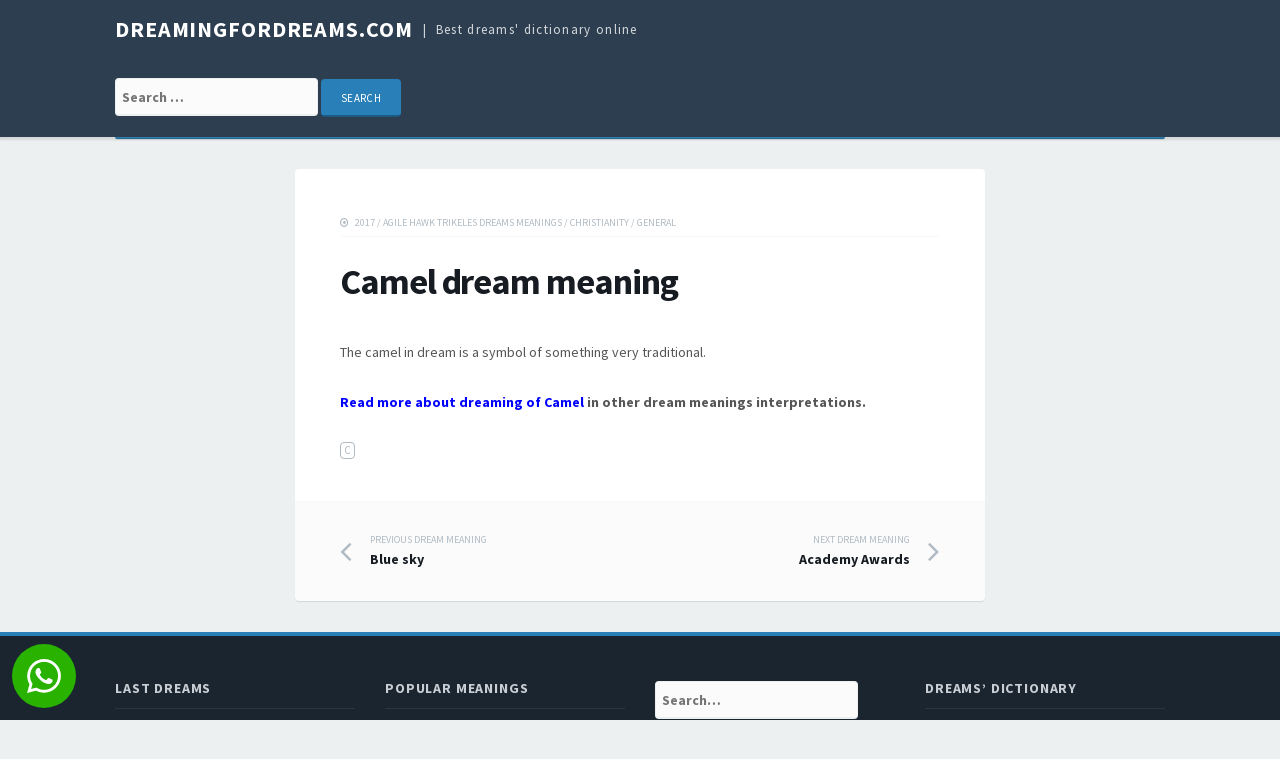

--- FILE ---
content_type: text/html; charset=UTF-8
request_url: https://dreamingfordreams.com/meaning/camel-8/
body_size: 5584
content:
<!DOCTYPE html>
<html lang="en-US">
<head>
<meta charset="UTF-8">
<meta name="viewport" content="width=device-width, initial-scale=1">
<link rel="profile" href="https://gmpg.org/xfn/11">

<title>Camel | dreamingfordreams.com</title>
<link rel='dns-prefetch' href='//fonts.googleapis.com' />
<link rel='dns-prefetch' href='//s.w.org' />
<link rel="alternate" type="application/rss+xml" title="dreamingfordreams.com &raquo; Feed" href="https://dreamingfordreams.com/feed/" />
<link rel="alternate" type="application/rss+xml" title="dreamingfordreams.com &raquo; Comments Feed" href="https://dreamingfordreams.com/comments/feed/" />
<link rel="alternate" type="application/rss+xml" title="dreamingfordreams.com &raquo; Camel Comments Feed" href="https://dreamingfordreams.com/meaning/camel-8/feed/" />
		<script type="text/javascript">
			window._wpemojiSettings = {"baseUrl":"https:\/\/s.w.org\/images\/core\/emoji\/2\/72x72\/","ext":".png","svgUrl":"https:\/\/s.w.org\/images\/core\/emoji\/2\/svg\/","svgExt":".svg","source":{"concatemoji":"https:\/\/dreamingfordreams.com\/wp-includes\/js\/wp-emoji-release.min.js?ver=4.6.30"}};
			!function(e,o,t){var a,n,r;function i(e){var t=o.createElement("script");t.src=e,t.type="text/javascript",o.getElementsByTagName("head")[0].appendChild(t)}for(r=Array("simple","flag","unicode8","diversity","unicode9"),t.supports={everything:!0,everythingExceptFlag:!0},n=0;n<r.length;n++)t.supports[r[n]]=function(e){var t,a,n=o.createElement("canvas"),r=n.getContext&&n.getContext("2d"),i=String.fromCharCode;if(!r||!r.fillText)return!1;switch(r.textBaseline="top",r.font="600 32px Arial",e){case"flag":return(r.fillText(i(55356,56806,55356,56826),0,0),n.toDataURL().length<3e3)?!1:(r.clearRect(0,0,n.width,n.height),r.fillText(i(55356,57331,65039,8205,55356,57096),0,0),a=n.toDataURL(),r.clearRect(0,0,n.width,n.height),r.fillText(i(55356,57331,55356,57096),0,0),a!==n.toDataURL());case"diversity":return r.fillText(i(55356,57221),0,0),a=(t=r.getImageData(16,16,1,1).data)[0]+","+t[1]+","+t[2]+","+t[3],r.fillText(i(55356,57221,55356,57343),0,0),a!=(t=r.getImageData(16,16,1,1).data)[0]+","+t[1]+","+t[2]+","+t[3];case"simple":return r.fillText(i(55357,56835),0,0),0!==r.getImageData(16,16,1,1).data[0];case"unicode8":return r.fillText(i(55356,57135),0,0),0!==r.getImageData(16,16,1,1).data[0];case"unicode9":return r.fillText(i(55358,56631),0,0),0!==r.getImageData(16,16,1,1).data[0]}return!1}(r[n]),t.supports.everything=t.supports.everything&&t.supports[r[n]],"flag"!==r[n]&&(t.supports.everythingExceptFlag=t.supports.everythingExceptFlag&&t.supports[r[n]]);t.supports.everythingExceptFlag=t.supports.everythingExceptFlag&&!t.supports.flag,t.DOMReady=!1,t.readyCallback=function(){t.DOMReady=!0},t.supports.everything||(a=function(){t.readyCallback()},o.addEventListener?(o.addEventListener("DOMContentLoaded",a,!1),e.addEventListener("load",a,!1)):(e.attachEvent("onload",a),o.attachEvent("onreadystatechange",function(){"complete"===o.readyState&&t.readyCallback()})),(a=t.source||{}).concatemoji?i(a.concatemoji):a.wpemoji&&a.twemoji&&(i(a.twemoji),i(a.wpemoji)))}(window,document,window._wpemojiSettings);
		</script>
		<style type="text/css">
img.wp-smiley,
img.emoji {
	display: inline !important;
	border: none !important;
	box-shadow: none !important;
	height: 1em !important;
	width: 1em !important;
	margin: 0 .07em !important;
	vertical-align: -0.1em !important;
	background: none !important;
	padding: 0 !important;
}
</style>
<link rel='stylesheet' id='yarppWidgetCss-css'  href='https://dreamingfordreams.com/wp-content/plugins/yet-another-related-posts-plugin/style/widget.css?ver=4.6.30' type='text/css' media='all' />
<link rel='stylesheet' id='tdmacro-fonts-css'  href='//fonts.googleapis.com/css?family=Source+Sans+Pro%3A400%2C400i%2C700%2C700i&#038;subset=latin%2Clatin-ext%2Ccyrillic%2Ccyrillic-ext' type='text/css' media='all' />
<link rel='stylesheet' id='tdmacro-css-framework-css'  href='https://dreamingfordreams.com/wp-content/themes/tdmacro/css/bootstrap.css?ver=4.6.30' type='text/css' media='all' />
<link rel='stylesheet' id='font-awesome-css'  href='https://dreamingfordreams.com/wp-content/themes/tdmacro/css/font-awesome.css?ver=4.6.30' type='text/css' media='all' />
<link rel='stylesheet' id='tdmacro-style-css'  href='https://dreamingfordreams.com/wp-content/themes/tdmacro/style.css?ver=4.6.30' type='text/css' media='all' />
<script type='text/javascript' src='https://dreamingfordreams.com/wp-includes/js/jquery/jquery.js?ver=1.12.4'></script>
<script type='text/javascript' src='https://dreamingfordreams.com/wp-includes/js/jquery/jquery-migrate.min.js?ver=1.4.1'></script>
<link rel='https://api.w.org/' href='https://dreamingfordreams.com/wp-json/' />
<link rel="EditURI" type="application/rsd+xml" title="RSD" href="https://dreamingfordreams.com/xmlrpc.php?rsd" />
<link rel="wlwmanifest" type="application/wlwmanifest+xml" href="https://dreamingfordreams.com/wp-includes/wlwmanifest.xml" /> 
<link rel='prev' title='Blue sky' href='https://dreamingfordreams.com/meaning/blue-sky-2/' />
<link rel='next' title='Academy Awards' href='https://dreamingfordreams.com/meaning/academy-awards-2/' />
<meta name="generator" content="WordPress 4.6.30" />
<link rel='shortlink' href='https://dreamingfordreams.com/?p=26533' />
<link rel="alternate" type="application/json+oembed" href="https://dreamingfordreams.com/wp-json/oembed/1.0/embed?url=https%3A%2F%2Fdreamingfordreams.com%2Fmeaning%2Fcamel-8%2F" />
<link rel="alternate" type="text/xml+oembed" href="https://dreamingfordreams.com/wp-json/oembed/1.0/embed?url=https%3A%2F%2Fdreamingfordreams.com%2Fmeaning%2Fcamel-8%2F&#038;format=xml" />
	<!--[if lt IE 9]>
	<script src="https://dreamingfordreams.com/wp-content/themes/tdmacro/js/html5.js"></script>
	<script src="https://dreamingfordreams.com/wp-content/themes/tdmacro/js/respond.js"></script>
	<![endif]-->

<!-- All in One SEO Pack 2.2.3.1 by Michael Torbert of Semper Fi Web Design[194,236] -->
<meta name="description" itemprop="description" content="The camel in dream is a symbol of something very traditional." />

<meta name="keywords" itemprop="keywords" content="c" />

<link rel="canonical" href="https://dreamingfordreams.com/meaning/camel-8/" />
<!-- /all in one seo pack -->

</head>

<body class="single single-post postid-26533 single-format-standard featured-image-only inactive-sidebar">
<div id="page" class="hfeed site">
	<header id="masthead" class="site-header" role="banner">
		<div class="container clearfix">
			<div class="site-branding pull-left">
                                
				                    <p class="site-title"><a href="https://dreamingfordreams.com/" rel="home">dreamingfordreams.com</a></p>
                                    <p class="site-description">Best dreams&#039; dictionary online</p>
                			</div><!-- .site-branding -->		
		</div><!-- .container -->
<div style="clear: both;"></div>
<div class="container clearfix">
<div class="site-branding pull-left">
<form role="search" method="get" class="search-form" action="https://dreamingfordreams.com/">
				<label>
					<span class="screen-reader-text">Search for:</span>
					<input type="search" class="search-field" placeholder="Search …" value="" name="s">
				</label>
				<input type="submit" class="search-submit" value="Search">
			</form>
	
</div></div>
<div style="clear: both;"></div>

	</header><!-- #masthead -->

	<div class="container clearfix">
		<nav id="site-navigation" class="main-navigation" role="navigation" data-small-nav-title="Navigation">
					
				</nav><!-- #site-navigation -->
	</div>

	<div id="content" class="site-content">
<div class="container">
	<div class="row">
		<div id="primary" class="content-area col-lg-8">
			<main id="main" class="site-main" role="main">

			
				
<article id="post-26533" class="post-26533 post type-post status-publish format-standard hentry category-89 category-agile-hawk-trikeles-dreams-meanings category-christianity category-general tag-c">
	<header class="entry-header">
        
		
		<div class="entry-meta clearfix">
			<div class="pull-left">
				<span class="entry-cats"><a href="https://dreamingfordreams.com/theme/2017/" rel="category tag">2017</a><span class="comma"> / </span><a href="https://dreamingfordreams.com/theme/agile-hawk-trikeles-dreams-meanings/" rel="category tag">Agile Hawk Trikeles Dreams Meanings</a><span class="comma"> / </span><a href="https://dreamingfordreams.com/theme/christianity/" rel="category tag">Christianity</a><span class="comma"> / </span><a href="https://dreamingfordreams.com/theme/general/" rel="category tag">General</a></span><!-- .entry-cats -->
			</div><!-- .pull-left --> 
		</div><!-- .entry-meta --> 		

		<h1 class="entry-title">Camel dream meaning		

	</header><!-- .entry-header -->

	<div class="entry-content">
		<p>The camel in dream is a symbol of something very traditional.</p>
	</div><!-- .entry-content -->

<p><b><a style="color: blue" href="/meanings/Camel">Read more about dreaming of Camel</a> in other dream meanings interpretations.</b></p>

	<div class="entry-tags"><a href="https://dreamingfordreams.com/letter/c/" rel="tag">C</a></div><!-- .entry-tags -->
	
		
</article><!-- #post-## -->
					<nav class="navigation post-navigation" role="navigation">
		<h1 class="screen-reader-text">Post navigation</h1>
		<div class="nav-links">
			<div class="nav-previous"><a href="https://dreamingfordreams.com/meaning/blue-sky-2/" rel="prev"><span class="meta-title">Previous dream meaning</span> Blue sky</a></div>			<div class="nav-next"><a href="https://dreamingfordreams.com/meaning/academy-awards-2/" rel="next"><span class="meta-title">Next dream meaning</span> Academy Awards</a></div>		</div><!-- .nav-links -->
	</nav><!-- .navigation -->
	
				
			
			</main><!-- #main -->
		</div><!-- #primary -->

		<div class="col-lg-4 col-md-4">
					</div><!-- .col -->
	</div><!-- .row -->
</div><!-- .container -->


	</div><!-- #content -->

	<footer id="colophon" class="site-footer" role="contentinfo">
				<div  class="container">
			<div id="footer-widgets" class="row">
				<div class="col-lg-3 col-md-3 footer-widget"><aside id="recent_searches-3" class="widget widget_search_meter"><h4 class="widget-title">Last dreams</h4>
<ul>
<li><a href="https://dreamingfordreams.com/meanings/fighting%20with%20family">fighting with family</a></li>
<li><a href="https://dreamingfordreams.com/meanings/pit%20seeing%20or%20falling%20into%20it">pit seeing or falling into it</a></li>
<li><a href="https://dreamingfordreams.com/meanings/harmonica">harmonica</a></li>
<li><a href="https://dreamingfordreams.com/meanings/z%20c%C3%B3mo%20zdzzdsz">z cómo zdzzdsz</a></li>
<li><a href="https://dreamingfordreams.com/meanings/sati">sati</a></li>
</ul>

</aside></div><!-- .footer-widget --><div class="col-lg-3 col-md-3 footer-widget"><aside id="execphp-2" class="widget widget_execphp"><h4 class="widget-title">Popular meanings</h4>			<div class="execphpwidget">
<ul>
<li><a href="https://dreamingfordreams.com/meanings/brown%20dog">brown dog</a></li>
<li><a href="https://dreamingfordreams.com/meanings/fingering%20in%20vagina">fingering in vagina</a></li>
<li><a href="https://dreamingfordreams.com/meanings/sun%20and%20moon">sun and moon</a></li>
<li><a href="https://dreamingfordreams.com/meanings/mushroom%20meaning%20in%20%3F%3D">mushroom meaning in ?=</a></li>
</ul>

</div>
		</aside></div><!-- .footer-widget --><div class="col-lg-3 col-md-3 footer-widget"><aside id="text-5" class="widget widget_text">			<div class="textwidget"><form role="search" method="get" class="search-form" action="https://dreamingfordreams.com/">
				<label>
					<span class="screen-reader-text">Search:</span>
					<input type="search" class="search-field" placeholder="Search…" value="" name="s">
				</label>
				<input type="submit" class="search-submit" value="Search">
			</form>	</div>
		</aside></div><!-- .footer-widget --><div class="col-lg-3 col-md-3 footer-widget"><aside id="tag_cloud-2" class="widget widget_tag_cloud"><h4 class="widget-title">Dreams&#8217; Dictionary</h4><div class="tagcloud"><a href='https://dreamingfordreams.com/letter/a/' class='tag-link-8 tag-link-position-1' title='1,435 topics' style='font-size: 20.366666666667pt;'>A</a>
<a href='https://dreamingfordreams.com/letter/b/' class='tag-link-9 tag-link-position-2' title='1,976 topics' style='font-size: 21.183333333333pt;'>B</a>
<a href='https://dreamingfordreams.com/letter/c/' class='tag-link-10 tag-link-position-3' title='2,376 topics' style='font-size: 21.65pt;'>C</a>
<a href='https://dreamingfordreams.com/letter/d/' class='tag-link-11 tag-link-position-4' title='1,300 topics' style='font-size: 20.075pt;'>D</a>
<a href='https://dreamingfordreams.com/letter/e/' class='tag-link-12 tag-link-position-5' title='698 topics' style='font-size: 18.5pt;'>E</a>
<a href='https://dreamingfordreams.com/letter/f/' class='tag-link-13 tag-link-position-6' title='1,286 topics' style='font-size: 20.075pt;'>F</a>
<a href='https://dreamingfordreams.com/letter/g/' class='tag-link-14 tag-link-position-7' title='953 topics' style='font-size: 19.316666666667pt;'>G</a>
<a href='https://dreamingfordreams.com/letter/h/' class='tag-link-15 tag-link-position-8' title='1,056 topics' style='font-size: 19.55pt;'>H</a>
<a href='https://dreamingfordreams.com/letter/i/' class='tag-link-16 tag-link-position-9' title='517 topics' style='font-size: 17.741666666667pt;'>I</a>
<a href='https://dreamingfordreams.com/letter/j/' class='tag-link-17 tag-link-position-10' title='341 topics' style='font-size: 16.691666666667pt;'>J</a>
<a href='https://dreamingfordreams.com/letter/k/' class='tag-link-18 tag-link-position-11' title='269 topics' style='font-size: 16.108333333333pt;'>K</a>
<a href='https://dreamingfordreams.com/letter/l/' class='tag-link-19 tag-link-position-12' title='950 topics' style='font-size: 19.316666666667pt;'>L</a>
<a href='https://dreamingfordreams.com/letter/m/' class='tag-link-20 tag-link-position-13' title='1,275 topics' style='font-size: 20.075pt;'>M</a>
<a href='https://dreamingfordreams.com/letter/n/' class='tag-link-21 tag-link-position-14' title='420 topics' style='font-size: 17.216666666667pt;'>N</a>
<a href='https://dreamingfordreams.com/letter/o/' class='tag-link-33 tag-link-position-15' title='429 topics' style='font-size: 17.275pt;'>O</a>
<a href='https://dreamingfordreams.com/letter/p/' class='tag-link-22 tag-link-position-16' title='1,436 topics' style='font-size: 20.366666666667pt;'>P</a>
<a href='https://dreamingfordreams.com/letter/q/' class='tag-link-23 tag-link-position-17' title='126 topics' style='font-size: 14.183333333333pt;'>Q</a>
<a href='https://dreamingfordreams.com/letter/r/' class='tag-link-24 tag-link-position-18' title='936 topics' style='font-size: 19.258333333333pt;'>R</a>
<a href='https://dreamingfordreams.com/letter/s/' class='tag-link-25 tag-link-position-19' title='2,729 topics' style='font-size: 22pt;'>S</a>
<a href='https://dreamingfordreams.com/letter/t/' class='tag-link-26 tag-link-position-20' title='1,264 topics' style='font-size: 20.016666666667pt;'>T</a>
<a href='https://dreamingfordreams.com/letter/u/' class='tag-link-27 tag-link-position-21' title='203 topics' style='font-size: 15.408333333333pt;'>U</a>
<a href='https://dreamingfordreams.com/letter/v/' class='tag-link-28 tag-link-position-22' title='403 topics' style='font-size: 17.158333333333pt;'>V</a>
<a href='https://dreamingfordreams.com/letter/w/' class='tag-link-29 tag-link-position-23' title='1,053 topics' style='font-size: 19.55pt;'>W</a>
<a href='https://dreamingfordreams.com/letter/x/' class='tag-link-45 tag-link-position-24' title='10 topics' style='font-size: 8pt;'>X</a>
<a href='https://dreamingfordreams.com/letter/y/' class='tag-link-30 tag-link-position-25' title='137 topics' style='font-size: 14.416666666667pt;'>Y</a>
<a href='https://dreamingfordreams.com/letter/z/' class='tag-link-34 tag-link-position-26' title='72 topics' style='font-size: 12.783333333333pt;'>Z</a></div>
</aside></div><!-- .footer-widget -->			</div><!-- .row -->
		</div><!-- .container -->
		
		<div class="footer-bottom">
			<div class="container clearfix">
				<div class="pull-left site-info">
                    <a href="https://dreamingfordreams.com/">Best dreams dictionary online for free DreamingForDreams.com</a> / <a href="https://dreamingfordreams.com/privacy-policy/">Privacy Policy</a>
				</div><!-- .site-info -->
                
				<div class="pull-right social-links">
									</div><!-- .social-links -->
			</div><!-- .container -->
		</div><!-- .footer-bottom -->
	</footer><!-- #colophon -->
</div><!-- #page -->

<div id="gotop"><i class="fa fa-angle-up"></i></div><!-- #gotop -->

<script type='text/javascript' src='https://dreamingfordreams.com/wp-content/themes/tdmacro/js/skip-link-focus-fix.js?ver=20130115'></script>
<script type='text/javascript' src='https://dreamingfordreams.com/wp-includes/js/comment-reply.min.js?ver=4.6.30'></script>
<script type='text/javascript' src='https://dreamingfordreams.com/wp-content/themes/tdmacro/js/tinynav.js?ver=201609'></script>
<script type='text/javascript' src='https://dreamingfordreams.com/wp-content/themes/tdmacro/js/tdmacro.js?ver=201609'></script>
<script type='text/javascript' src='https://dreamingfordreams.com/wp-includes/js/wp-embed.min.js?ver=4.6.30'></script>

<div class="ifso-pt-9 ifso-pt-wrapper">
  <a class="ifso-pt-9-link no-link-icon" href="https://analaila.io/?ccid=cikipiki" target="_blank" rel="noopener">
    <div class="ifso-pt-9-icon-background">
      <svg class="ifso-pt-9-icon" viewBox="0 0 24 24"><path d="M.057 24l1.687-6.163c-1.041-1.804-1.588-3.849-1.587-5.946.003-6.556 5.338-11.891 11.893-11.891 3.181.001 6.167 1.24 8.413 3.488 2.245 2.248 3.481 5.236 3.48 8.414-.003 6.557-5.338 11.892-11.893 11.892-1.99-.001-3.951-.5-5.688-1.448l-6.305 1.654zm6.597-3.807c1.676.995 3.276 1.591 5.392 1.592 5.448 0 9.886-4.434 9.889-9.885.002-5.462-4.415-9.89-9.881-9.892-5.452 0-9.887 4.434-9.889 9.884-.001 2.225.651 3.891 1.746 5.634l-.999 3.648 3.742-.981zm11.387-5.464c-.074-.124-.272-.198-.57-.347-.297-.149-1.758-.868-2.031-.967-.272-.099-.47-.149-.669.149-.198.297-.768.967-.941 1.165-.173.198-.347.223-.644.074-.297-.149-1.255-.462-2.39-1.475-.883-.788-1.48-1.761-1.653-2.059-.173-.297-.018-.458.13-.606.134-.133.297-.347.446-.521.151-.172.2-.296.3-.495.099-.198.05-.372-.025-.521-.075-.148-.669-1.611-.916-2.206-.242-.579-.487-.501-.669-.51l-.57-.01c-.198 0-.52.074-.792.372s-1.04 1.016-1.04 2.479 1.065 2.876 1.213 3.074c.149.198 2.095 3.2 5.076 4.487.709.306 1.263.489 1.694.626.712.226 1.36.194 1.872.118.571-.085 1.758-.719 2.006-1.413.248-.695.248-1.29.173-1.414z"></path></svg>
    </div>
  </a>
  
</div>

<style class="ifso-pt-style">
	.ifso-pt-9 {
		position: fixed;
		z-index: 99999;
		bottom: 12px;
		left: 12px;
		transition: opacity 0.15s ease-in-out, visibility 0.15s linear;
	}
	
	.ifso-pt-9.out {
		opacity: 0;
		visibility: hidden;
	}
	
	.ifso-pt-9-link {
		display: contents;
	}
	
	.ifso-pt-9-icon-background {
		background-color: rgb(41, 178, 0);
		padding: 15px;
		border-radius: 50%;
		line-height: 0;
	}
	
	.ifso-pt-9-icon {
		fill: white;
		width: 34px;
	}
	
	.ifso-pt-9-close-button {
		position: absolute;
		bottom: 86%;
		left: 86%;
		width: 21px;
		stroke: rgb(61, 53, 120);
		stroke-width: 1.5;
		stroke-linecap: round;
		background-color: rgb(224, 224, 224);
		padding: 5px;
		border-radius: 50%;
		cursor: pointer;
		box-sizing: border-box;
	}
</style>

<script defer src="https://static.cloudflareinsights.com/beacon.min.js/vcd15cbe7772f49c399c6a5babf22c1241717689176015" integrity="sha512-ZpsOmlRQV6y907TI0dKBHq9Md29nnaEIPlkf84rnaERnq6zvWvPUqr2ft8M1aS28oN72PdrCzSjY4U6VaAw1EQ==" data-cf-beacon='{"version":"2024.11.0","token":"b5ad295ed09e4c0e91a00a28acc39aee","r":1,"server_timing":{"name":{"cfCacheStatus":true,"cfEdge":true,"cfExtPri":true,"cfL4":true,"cfOrigin":true,"cfSpeedBrain":true},"location_startswith":null}}' crossorigin="anonymous"></script>
</body>
</html>